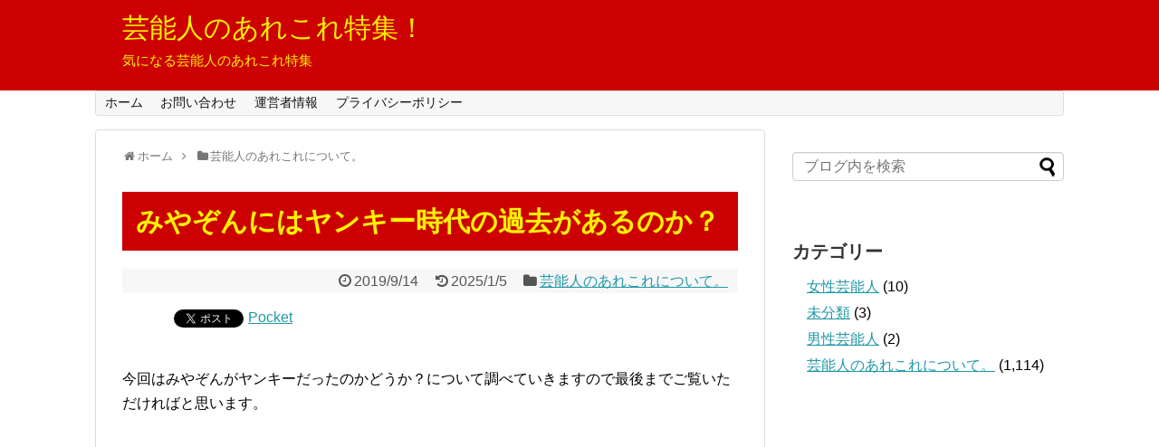

--- FILE ---
content_type: text/html; charset=UTF-8
request_url: https://xn--l8j8axevfb5647bmk0cgjya5iddp0e.com/2019/09/14/miyazonn-yannkee/
body_size: 13491
content:
<!DOCTYPE html>
<html lang="ja">
<head>
<meta charset="UTF-8">
  <meta name="viewport" content="width=1280, maximum-scale=1, user-scalable=yes">
<link rel="alternate" type="application/rss+xml" title="芸能人のあれこれ特集！ RSS Feed" href="https://xn--l8j8axevfb5647bmk0cgjya5iddp0e.com/feed/" />
<link rel="pingback" href="https://xn--l8j8axevfb5647bmk0cgjya5iddp0e.com/xmlrpc.php" />
<meta name="description" content="今回はみやぞんがヤンキーだったのかどうか？について調べていきますので最後までご覧いただければと思います。" />
<meta name="keywords" content="芸能人のあれこれについて。" />
<!-- OGP -->
<meta property="og:type" content="article">
<meta property="og:description" content="今回はみやぞんがヤンキーだったのかどうか？について調べていきますので最後までご覧いただければと思います。">
<meta property="og:title" content="みやぞんにはヤンキー時代の過去があるのか？">
<meta property="og:url" content="https://xn--l8j8axevfb5647bmk0cgjya5iddp0e.com/2019/09/14/miyazonn-yannkee/">
<meta property="og:image" content="https://xn--l8j8axevfb5647bmk0cgjya5iddp0e.com/wp-content/themes/simplicity2-child/images/og-image.jpg">
<meta property="og:site_name" content="芸能人のあれこれ特集！">
<meta property="og:locale" content="ja_JP">
<!-- /OGP -->

<title>みやぞんにはヤンキー時代の過去があるのか？ | 芸能人のあれこれ特集！</title>

<!-- All in One SEO Pack 3.2.10 によって Michael Torbert の Semper Fi Web Design[1097,1125] -->
<script type="application/ld+json" class="aioseop-schema">{"@context":"https://schema.org","@graph":[{"@type":"Organization","@id":"https://xn--l8j8axevfb5647bmk0cgjya5iddp0e.com/#organization","url":"https://xn--l8j8axevfb5647bmk0cgjya5iddp0e.com/","name":"\u82b8\u80fd\u4eba\u306e\u3042\u308c\u3053\u308c\u7279\u96c6\uff01","sameAs":[]},{"@type":"WebSite","@id":"https://xn--l8j8axevfb5647bmk0cgjya5iddp0e.com/#website","url":"https://xn--l8j8axevfb5647bmk0cgjya5iddp0e.com/","name":"\u82b8\u80fd\u4eba\u306e\u3042\u308c\u3053\u308c\u7279\u96c6\uff01","publisher":{"@id":"https://xn--l8j8axevfb5647bmk0cgjya5iddp0e.com/#organization"}},{"@type":"WebPage","@id":"https://xn--l8j8axevfb5647bmk0cgjya5iddp0e.com/2019/09/14/miyazonn-yannkee/#webpage","url":"https://xn--l8j8axevfb5647bmk0cgjya5iddp0e.com/2019/09/14/miyazonn-yannkee/","inLanguage":"ja","name":"\u307f\u3084\u305e\u3093\u306b\u306f\u30e4\u30f3\u30ad\u30fc\u6642\u4ee3\u306e\u904e\u53bb\u304c\u3042\u308b\u306e\u304b\uff1f","isPartOf":{"@id":"https://xn--l8j8axevfb5647bmk0cgjya5iddp0e.com/#website"},"datePublished":"2019-09-14T08:30:44+00:00","dateModified":"2025-01-05T13:02:41+00:00"},{"@type":"Article","@id":"https://xn--l8j8axevfb5647bmk0cgjya5iddp0e.com/2019/09/14/miyazonn-yannkee/#article","isPartOf":{"@id":"https://xn--l8j8axevfb5647bmk0cgjya5iddp0e.com/2019/09/14/miyazonn-yannkee/#webpage"},"author":{"@id":"https://xn--l8j8axevfb5647bmk0cgjya5iddp0e.com/author/sdklw34v/#author"},"headline":"\u307f\u3084\u305e\u3093\u306b\u306f\u30e4\u30f3\u30ad\u30fc\u6642\u4ee3\u306e\u904e\u53bb\u304c\u3042\u308b\u306e\u304b\uff1f","datePublished":"2019-09-14T08:30:44+00:00","dateModified":"2025-01-05T13:02:41+00:00","commentCount":0,"mainEntityOfPage":{"@id":"https://xn--l8j8axevfb5647bmk0cgjya5iddp0e.com/2019/09/14/miyazonn-yannkee/#webpage"},"publisher":{"@id":"https://xn--l8j8axevfb5647bmk0cgjya5iddp0e.com/#organization"},"articleSection":"\u82b8\u80fd\u4eba\u306e\u3042\u308c\u3053\u308c\u306b\u3064\u3044\u3066\u3002, \u307f\u3084\u305e\u3093, \u30e4\u30f3\u30ad\u30fc"},{"@type":"Person","@id":"https://xn--l8j8axevfb5647bmk0cgjya5iddp0e.com/author/sdklw34v/#author","name":"\u8457\u8005","sameAs":[],"image":{"@type":"ImageObject","@id":"https://xn--l8j8axevfb5647bmk0cgjya5iddp0e.com/#personlogo","url":"https://secure.gravatar.com/avatar/e7003b58b98ba24309d1b0ec43bd05b9?s=96&d=mm&r=g","width":96,"height":96,"caption":"\u8457\u8005"}}]}</script>
<link rel="canonical" href="https://xn--l8j8axevfb5647bmk0cgjya5iddp0e.com/2019/09/14/miyazonn-yannkee/" />
			<script type="text/javascript" >
				window.ga=window.ga||function(){(ga.q=ga.q||[]).push(arguments)};ga.l=+new Date;
				ga('create', 'UA-131896302-2', 'auto');
				// Plugins
				
				ga('send', 'pageview');
			</script>
			<script async src="https://www.google-analytics.com/analytics.js"></script>
			<!-- All in One SEO Pack -->
<link rel='dns-prefetch' href='//webfonts.xserver.jp' />
<link rel='dns-prefetch' href='//s.w.org' />
<link rel="alternate" type="application/rss+xml" title="芸能人のあれこれ特集！ &raquo; フィード" href="https://xn--l8j8axevfb5647bmk0cgjya5iddp0e.com/feed/" />
<link rel="alternate" type="application/rss+xml" title="芸能人のあれこれ特集！ &raquo; コメントフィード" href="https://xn--l8j8axevfb5647bmk0cgjya5iddp0e.com/comments/feed/" />
<link rel="alternate" type="application/rss+xml" title="芸能人のあれこれ特集！ &raquo; みやぞんにはヤンキー時代の過去があるのか？ のコメントのフィード" href="https://xn--l8j8axevfb5647bmk0cgjya5iddp0e.com/2019/09/14/miyazonn-yannkee/feed/" />
		<script type="text/javascript">
			window._wpemojiSettings = {"baseUrl":"https:\/\/s.w.org\/images\/core\/emoji\/11.2.0\/72x72\/","ext":".png","svgUrl":"https:\/\/s.w.org\/images\/core\/emoji\/11.2.0\/svg\/","svgExt":".svg","source":{"concatemoji":"https:\/\/xn--l8j8axevfb5647bmk0cgjya5iddp0e.com\/wp-includes\/js\/wp-emoji-release.min.js?ver=5.1.19"}};
			!function(e,a,t){var n,r,o,i=a.createElement("canvas"),p=i.getContext&&i.getContext("2d");function s(e,t){var a=String.fromCharCode;p.clearRect(0,0,i.width,i.height),p.fillText(a.apply(this,e),0,0);e=i.toDataURL();return p.clearRect(0,0,i.width,i.height),p.fillText(a.apply(this,t),0,0),e===i.toDataURL()}function c(e){var t=a.createElement("script");t.src=e,t.defer=t.type="text/javascript",a.getElementsByTagName("head")[0].appendChild(t)}for(o=Array("flag","emoji"),t.supports={everything:!0,everythingExceptFlag:!0},r=0;r<o.length;r++)t.supports[o[r]]=function(e){if(!p||!p.fillText)return!1;switch(p.textBaseline="top",p.font="600 32px Arial",e){case"flag":return s([55356,56826,55356,56819],[55356,56826,8203,55356,56819])?!1:!s([55356,57332,56128,56423,56128,56418,56128,56421,56128,56430,56128,56423,56128,56447],[55356,57332,8203,56128,56423,8203,56128,56418,8203,56128,56421,8203,56128,56430,8203,56128,56423,8203,56128,56447]);case"emoji":return!s([55358,56760,9792,65039],[55358,56760,8203,9792,65039])}return!1}(o[r]),t.supports.everything=t.supports.everything&&t.supports[o[r]],"flag"!==o[r]&&(t.supports.everythingExceptFlag=t.supports.everythingExceptFlag&&t.supports[o[r]]);t.supports.everythingExceptFlag=t.supports.everythingExceptFlag&&!t.supports.flag,t.DOMReady=!1,t.readyCallback=function(){t.DOMReady=!0},t.supports.everything||(n=function(){t.readyCallback()},a.addEventListener?(a.addEventListener("DOMContentLoaded",n,!1),e.addEventListener("load",n,!1)):(e.attachEvent("onload",n),a.attachEvent("onreadystatechange",function(){"complete"===a.readyState&&t.readyCallback()})),(n=t.source||{}).concatemoji?c(n.concatemoji):n.wpemoji&&n.twemoji&&(c(n.twemoji),c(n.wpemoji)))}(window,document,window._wpemojiSettings);
		</script>
		<style type="text/css">
img.wp-smiley,
img.emoji {
	display: inline !important;
	border: none !important;
	box-shadow: none !important;
	height: 1em !important;
	width: 1em !important;
	margin: 0 .07em !important;
	vertical-align: -0.1em !important;
	background: none !important;
	padding: 0 !important;
}
</style>
	<link rel='stylesheet' id='simplicity-style-css'  href='https://xn--l8j8axevfb5647bmk0cgjya5iddp0e.com/wp-content/themes/simplicity2/style.css?ver=5.1.19&#038;fver=20190307063814' type='text/css' media='all' />
<link rel='stylesheet' id='responsive-style-css'  href='https://xn--l8j8axevfb5647bmk0cgjya5iddp0e.com/wp-content/themes/simplicity2/css/responsive-pc.css?ver=5.1.19&#038;fver=20190307063814' type='text/css' media='all' />
<link rel='stylesheet' id='font-awesome-style-css'  href='https://xn--l8j8axevfb5647bmk0cgjya5iddp0e.com/wp-content/themes/simplicity2/webfonts/css/font-awesome.min.css?ver=5.1.19&#038;fver=20190307063814' type='text/css' media='all' />
<link rel='stylesheet' id='icomoon-style-css'  href='https://xn--l8j8axevfb5647bmk0cgjya5iddp0e.com/wp-content/themes/simplicity2/webfonts/icomoon/style.css?ver=5.1.19&#038;fver=20190307063814' type='text/css' media='all' />
<link rel='stylesheet' id='extension-style-css'  href='https://xn--l8j8axevfb5647bmk0cgjya5iddp0e.com/wp-content/themes/simplicity2/css/extension.css?ver=5.1.19&#038;fver=20190307063814' type='text/css' media='all' />
<style id='extension-style-inline-css' type='text/css'>
a:hover:not(.balloon-btn-link):not(.btn-icon-link):not(.arrow-box-link),.widget_new_entries a:hover,.widget_new_popular a:hover,.widget_popular_ranking a:hover,.wpp-list a:hover,.entry-read a:hover,.entry .post-meta a:hover,.related-entry-read a:hover,.entry a:hover,.related-entry-title a:hover,.navigation a:hover,#footer a:hover,.article-list .entry-title a:hover{color:#fff}#header{background-color:#c00}#site-title a{color:#fff200}#site-description{color:#fff200}#header .alignleft{margin-right:30px;max-width:none}@media screen and (max-width:639px){.article br{display:block}}
</style>
<link rel='stylesheet' id='child-style-css'  href='https://xn--l8j8axevfb5647bmk0cgjya5iddp0e.com/wp-content/themes/simplicity2-child/style.css?ver=5.1.19&#038;fver=20191013082436' type='text/css' media='all' />
<link rel='stylesheet' id='print-style-css'  href='https://xn--l8j8axevfb5647bmk0cgjya5iddp0e.com/wp-content/themes/simplicity2/css/print.css?ver=5.1.19&#038;fver=20190307063814' type='text/css' media='print' />
<link rel='stylesheet' id='sns-twitter-type-style-css'  href='https://xn--l8j8axevfb5647bmk0cgjya5iddp0e.com/wp-content/themes/simplicity2/css/sns-twitter-type.css?ver=5.1.19&#038;fver=20190307063814' type='text/css' media='all' />
<link rel='stylesheet' id='wp-block-library-css'  href='https://xn--l8j8axevfb5647bmk0cgjya5iddp0e.com/wp-includes/css/dist/block-library/style.min.css?ver=5.1.19' type='text/css' media='all' />
<link rel='stylesheet' id='contact-form-7-css'  href='https://xn--l8j8axevfb5647bmk0cgjya5iddp0e.com/wp-content/plugins/contact-form-7/includes/css/styles.css?ver=5.1.4&#038;fver=20191029063433' type='text/css' media='all' />
<link rel='stylesheet' id='toc-screen-css'  href='https://xn--l8j8axevfb5647bmk0cgjya5iddp0e.com/wp-content/plugins/table-of-contents-plus/screen.min.css?ver=1509&#038;fver=20190307031952' type='text/css' media='all' />
<script type='text/javascript' src='https://xn--l8j8axevfb5647bmk0cgjya5iddp0e.com/wp-includes/js/jquery/jquery.js?ver=1.12.4'></script>
<script type='text/javascript' src='https://xn--l8j8axevfb5647bmk0cgjya5iddp0e.com/wp-includes/js/jquery/jquery-migrate.min.js?ver=1.4.1'></script>
<script type='text/javascript' src='//webfonts.xserver.jp/js/xserver.js?ver=1.2.0'></script>
<link rel='shortlink' href='https://xn--l8j8axevfb5647bmk0cgjya5iddp0e.com/?p=5882' />
<link rel="alternate" type="application/json+oembed" href="https://xn--l8j8axevfb5647bmk0cgjya5iddp0e.com/wp-json/oembed/1.0/embed?url=https%3A%2F%2Fxn--l8j8axevfb5647bmk0cgjya5iddp0e.com%2F2019%2F09%2F14%2Fmiyazonn-yannkee%2F" />
<link rel="alternate" type="text/xml+oembed" href="https://xn--l8j8axevfb5647bmk0cgjya5iddp0e.com/wp-json/oembed/1.0/embed?url=https%3A%2F%2Fxn--l8j8axevfb5647bmk0cgjya5iddp0e.com%2F2019%2F09%2F14%2Fmiyazonn-yannkee%2F&#038;format=xml" />
<style type="text/css">div#toc_container {background: #f9f9f9;border: 1px solid #aaaaaa;}div#toc_container p.toc_title a,div#toc_container ul.toc_list a {color: #cc0000;}</style>
<!-- BEGIN: WP Social Bookmarking Light HEAD -->


<script>
    (function (d, s, id) {
        var js, fjs = d.getElementsByTagName(s)[0];
        if (d.getElementById(id)) return;
        js = d.createElement(s);
        js.id = id;
        js.src = "//connect.facebook.net/en_US/sdk.js#xfbml=1&version=v2.7";
        fjs.parentNode.insertBefore(js, fjs);
    }(document, 'script', 'facebook-jssdk'));
</script>

<style type="text/css">
    .wp_social_bookmarking_light{
    border: 0 !important;
    padding: 10px 0 20px 0 !important;
    margin: 0 !important;
}
.wp_social_bookmarking_light div{
    float: left !important;
    border: 0 !important;
    padding: 0 !important;
    margin: 0 5px 0px 0 !important;
    min-height: 30px !important;
    line-height: 18px !important;
    text-indent: 0 !important;
}
.wp_social_bookmarking_light img{
    border: 0 !important;
    padding: 0;
    margin: 0;
    vertical-align: top !important;
}
.wp_social_bookmarking_light_clear{
    clear: both !important;
}
#fb-root{
    display: none;
}
.wsbl_facebook_like iframe{
    max-width: none !important;
}
.wsbl_pinterest a{
    border: 0px !important;
}
</style>
<!-- END: WP Social Bookmarking Light HEAD -->
		<style type="text/css" id="wp-custom-css">
			blockquote {
    padding: 0.5em 1em;
    margin: 1em 0;
	background: #ffffff;
	border-left: solid 6px #cc0000;
}

blockquote:before {
    color: #ffffff;
}

blockquote:after {
    color: #ffffff;
}


.article h1 {
	color: #fff200;
	background: #cc0000;
	padding: 0.5em;
}

		</style>
			

<script src="https://ajax.googleapis.com/ajax/libs/jquery/1.11.0/jquery.min.js"></script>
<script>
$(window).scroll(function (){
 $(".marker-animation").each(function(){
   var position = $(this).offset().top; //ページの一番上から要素までの距離を取得
   var scroll = $(window).scrollTop(); //スクロールの位置を取得
   var windowHeight = $(window).height(); //ウインドウの高さを取得
   if (scroll > position - windowHeight){ //スクロール位置が要素の位置を過ぎたとき
     $(this).addClass('active'); //クラス「active」を与える
   }
 });
});
</script>	
	
	
</head>
  <body class="post-template-default single single-post postid-5882 single-format-standard categoryid-2" itemscope itemtype="https://schema.org/WebPage">
    <div id="container">

      <!-- header -->
      <header itemscope itemtype="https://schema.org/WPHeader">
        <div id="header" class="clearfix">
          <div id="header-in">

                        <div id="h-top">
              <!-- モバイルメニュー表示用のボタン -->
<div id="mobile-menu">
  <a id="mobile-menu-toggle" href="#"><span class="fa fa-bars fa-2x"></span></a>
</div>

              <div class="alignleft top-title-catchphrase">
                <!-- サイトのタイトル -->
<p id="site-title" itemscope itemtype="https://schema.org/Organization">
  <a href="https://xn--l8j8axevfb5647bmk0cgjya5iddp0e.com/">芸能人のあれこれ特集！</a></p>
<!-- サイトの概要 -->
<p id="site-description">
  気になる芸能人のあれこれ特集</p>
              </div>

              <div class="alignright top-sns-follows">
                              </div>

            </div><!-- /#h-top -->
          </div><!-- /#header-in -->
        </div><!-- /#header -->
      </header>

      <!-- Navigation -->
<nav itemscope itemtype="https://schema.org/SiteNavigationElement">
  <div id="navi">
      	<div id="navi-in">
      <div class="menu-%e3%83%a1%e3%83%8b%e3%83%a5%e3%83%bc-container"><ul id="menu-%e3%83%a1%e3%83%8b%e3%83%a5%e3%83%bc" class="menu"><li id="menu-item-317" class="menu-item menu-item-type-custom menu-item-object-custom menu-item-317"><a href="https://芸能人のあれこれ特集.com/">ホーム</a></li>
<li id="menu-item-314" class="menu-item menu-item-type-post_type menu-item-object-page menu-item-314"><a href="https://xn--l8j8axevfb5647bmk0cgjya5iddp0e.com/page-27/">お問い合わせ</a></li>
<li id="menu-item-315" class="menu-item menu-item-type-post_type menu-item-object-page menu-item-315"><a href="https://xn--l8j8axevfb5647bmk0cgjya5iddp0e.com/page-29/">運営者情報</a></li>
<li id="menu-item-316" class="menu-item menu-item-type-post_type menu-item-object-page menu-item-316"><a href="https://xn--l8j8axevfb5647bmk0cgjya5iddp0e.com/privacy-policy/">プライバシーポリシー</a></li>
</ul></div>    </div><!-- /#navi-in -->
  </div><!-- /#navi -->
</nav>
<!-- /Navigation -->
      <!-- 本体部分 -->
      <div id="body">
        <div id="body-in" class="cf">

          
          <!-- main -->
          <main itemscope itemprop="mainContentOfPage">
            <div id="main" itemscope itemtype="https://schema.org/Blog">
  
  <div id="breadcrumb" class="breadcrumb-category"><div itemtype="http://data-vocabulary.org/Breadcrumb" itemscope="" class="breadcrumb-home"><span class="fa fa-home fa-fw"></span><a href="https://xn--l8j8axevfb5647bmk0cgjya5iddp0e.com" itemprop="url"><span itemprop="title">ホーム</span></a><span class="sp"><span class="fa fa-angle-right"></span></span></div><div itemtype="http://data-vocabulary.org/Breadcrumb" itemscope=""><span class="fa fa-folder fa-fw"></span><a href="https://xn--l8j8axevfb5647bmk0cgjya5iddp0e.com/category/%e8%8a%b8%e8%83%bd%e4%ba%ba%e3%81%ae%e3%81%82%e3%82%8c%e3%81%93%e3%82%8c%e3%81%ab%e3%81%a4%e3%81%84%e3%81%a6%e3%80%82/" itemprop="url"><span itemprop="title">芸能人のあれこれについて。</span></a></div></div><!-- /#breadcrumb -->  <div id="post-5882" class="post-5882 post type-post status-publish format-standard hentry category-2 tag-413 tag-126">
  <article class="article">
  
  
  <header>
    <h1 class="entry-title">みやぞんにはヤンキー時代の過去があるのか？</h1>
    <p class="post-meta">
            <span class="post-date"><span class="fa fa-clock-o fa-fw"></span><time class="entry-date date published" datetime="2019-09-14T17:30:44+09:00">2019/9/14</time></span>
        <span class="post-update"><span class="fa fa-history fa-fw"></span><span class="entry-date date updated">2025/1/5</span></span>
  
      <span class="category"><span class="fa fa-folder fa-fw"></span><a href="https://xn--l8j8axevfb5647bmk0cgjya5iddp0e.com/category/%e8%8a%b8%e8%83%bd%e4%ba%ba%e3%81%ae%e3%81%82%e3%82%8c%e3%81%93%e3%82%8c%e3%81%ab%e3%81%a4%e3%81%84%e3%81%a6%e3%80%82/" rel="category tag">芸能人のあれこれについて。</a></span>

      
      
      
      
      
    </p>

    
    
    
      </header>

  
  <div id="the-content" class="entry-content">
  <div class='wp_social_bookmarking_light'>
            <div class="wsbl_hatena_button"><a href="//b.hatena.ne.jp/entry/https://xn--l8j8axevfb5647bmk0cgjya5iddp0e.com/2019/09/14/miyazonn-yannkee/" class="hatena-bookmark-button" data-hatena-bookmark-title="みやぞんにはヤンキー時代の過去があるのか？" data-hatena-bookmark-layout="simple-balloon" title="このエントリーをはてなブックマークに追加"> <img src="//b.hatena.ne.jp/images/entry-button/button-only@2x.png" alt="このエントリーをはてなブックマークに追加" width="20" height="20" style="border: none;" /></a><script type="text/javascript" src="//b.hatena.ne.jp/js/bookmark_button.js" charset="utf-8" async="async"></script></div>
            <div class="wsbl_facebook_like"><div id="fb-root"></div><fb:like href="https://xn--l8j8axevfb5647bmk0cgjya5iddp0e.com/2019/09/14/miyazonn-yannkee/" layout="button_count" action="like" width="100" share="false" show_faces="false" ></fb:like></div>
            <div class="wsbl_twitter"><a href="https://twitter.com/share" class="twitter-share-button" data-url="https://xn--l8j8axevfb5647bmk0cgjya5iddp0e.com/2019/09/14/miyazonn-yannkee/" data-text="みやぞんにはヤンキー時代の過去があるのか？">Tweet</a></div>
            <div class="wsbl_pocket"><a href="https://getpocket.com/save" class="pocket-btn" data-lang="en" data-save-url="https://xn--l8j8axevfb5647bmk0cgjya5iddp0e.com/2019/09/14/miyazonn-yannkee/" data-pocket-count="none" data-pocket-align="left" >Pocket</a><script type="text/javascript">!function(d,i){if(!d.getElementById(i)){var j=d.createElement("script");j.id=i;j.src="https://widgets.getpocket.com/v1/j/btn.js?v=1";var w=d.getElementById(i);d.body.appendChild(j);}}(document,"pocket-btn-js");</script></div>
    </div>
<br class='wp_social_bookmarking_light_clear' />
<p>今回はみやぞんがヤンキーだったのかどうか？について調べていきますので最後までご覧いただければと思います。</p>

<!-- Quick Adsense WordPress Plugin: http://quickadsense.com/ -->
<div style="float: none; margin:10px 0 10px 0; text-align:center;">
<script async src="https://pagead2.googlesyndication.com/pagead/js/adsbygoogle.js"></script>
<!-- レスポンシブ -->
<ins class="adsbygoogle"
     style="display:block"
     data-ad-client="ca-pub-3194646527193282"
     data-ad-slot="3561890508"
     data-ad-format="auto"
     data-full-width-responsive="true"></ins>
<script>
     (adsbygoogle = window.adsbygoogle || []).push({});
</script>
</div>

<div id="toc_container" class="no_bullets"><p class="toc_title">Contents</p><ul class="toc_list"><li><a href="#i"><span class="toc_number toc_depth_1">1</span> みやぞんがヤンキーという噂について</a><ul><li><a href="#i-2"><span class="toc_number toc_depth_2">1.1</span> みやぞんにはヤンキー時代の過去があるって本当？昔の画像はあるの？</a></li><li><a href="#i-3"><span class="toc_number toc_depth_2">1.2</span> みやぞんの生い立ちが複雑だった</a></li><li><a href="#i-4"><span class="toc_number toc_depth_2">1.3</span> みやぞんは隠し子だった</a></li><li><a href="#i-5"><span class="toc_number toc_depth_2">1.4</span> みやぞんの衝撃のエピソード</a></li><li><a href="#i-6"><span class="toc_number toc_depth_2">1.5</span> みやぞんはプロボクサーレベルにパンチ力がスゴイ？！</a></li><li><a href="#i-7"><span class="toc_number toc_depth_2">1.6</span> みやぞんは刺青が入っているという噂は本当か？</a></li></ul></li><li><a href="#i-8"><span class="toc_number toc_depth_1">2</span> 【噂の真相について】みやぞんはヤンキーだったのか？について</a><ul><li><a href="#i-9"><span class="toc_number toc_depth_2">2.1</span> みやぞんの相方のあらぽんが昔ヤンキーだったという噂は本当か？</a></li><li><a href="#i-10"><span class="toc_number toc_depth_2">2.2</span> みやぞんの人気理由は相方の陰からの応援</a></li></ul></li></ul></div>
<h2><span id="i">みやぞんがヤンキーという噂について</span></h2>
<p>みやぞんがヤンキーという噂があります。</p>
<p>この噂とその出所と気になる情報について調べていきます。</p>
<h3><span id="i-2">みやぞんにはヤンキー時代の過去があるって本当？昔の画像はあるの？</span></h3>
<p>ネット上ではみやぞんはヤンキーなのかどうなのかということが気になるという人が多くいるようですね。</p>
<p>&ensp;</p>
<p>昔の画像を見る限りでは、どうでしょうかね？学ランのボタンを全部開けていることや髪型がやや真面目ではないような気もしないでもないです</p>
<p>&ensp;</p>
<p>ただしこのようなことからヤンキーかどうかということは判断がつきません。ちなみに学ランのボタンを全部開けていてもヤンキーではありません。</p>
<p>&ensp;</p>
<p>そんなんでヤンキーというのは育ちの良い人だけでしょうね。ということでここからは気になる情報に関してひとつずつ検証していきます。</p>
<h3><span id="i-3">みやぞんの生い立ちが複雑だった</span></h3>
<p>実はみやぞんは凄く複雑な生い立ちをしています。そのことについて紹介していきます。</p>
<p>&ensp;</p>
<p>みやぞんにはお姉さんが4人いるという情報がありますが、なんと上2人のお姉さんとした2人のお姉さんとみやぞんは父親が違うという情報があります。</p>
<!-- Quick Adsense WordPress Plugin: http://quickadsense.com/ -->
<div style="float: none; margin:10px 0 10px 0; text-align:center;">
<script async src="https://pagead2.googlesyndication.com/pagead/js/adsbygoogle.js"></script>
<!-- レスポンシブ -->
<ins class="adsbygoogle"
     style="display:block"
     data-ad-client="ca-pub-3194646527193282"
     data-ad-slot="3561890508"
     data-ad-format="auto"
     data-full-width-responsive="true"></ins>
<script>
     (adsbygoogle = window.adsbygoogle || []).push({});
</script>
</div>

<p>&ensp;</p>
<p>このことからわかるようにみやぞんの母親は2回離婚しています。そして気になるもう1つの情報があります。</p>
<h3><span id="i-4">みやぞんは隠し子だった</span></h3>
<p>近所のお兄さんとみやぞんが思っていた人が実は自分が中学生になって父親であるということが分かったようです。</p>
<h3><span id="i-5">みやぞんの衝撃のエピソード</span></h3>
<p>ここまでの段階で真面目な話ですが、不良になって何もおかしくないと思います。自分が子供の時にこんな複雑な現実を見せられていったい何を信じればいいのでしょうか？僕が今まで生きてきた中で感じることは中学生の時とかに不良になる人の多くの理由は家庭環境にあると思います。</p>
<p>&ensp;</p>
<p>&ensp;</p>
<p>自尊心や自我あるいは自己肯定感といったことが育まれにくいということが原因ではないでしょうか？思春期の子供には受け入れがたい現実だろうなと思います。このことからヤンキーを疑われたようです。続いていきます。</p>
<h3><span id="i-6">みやぞんはプロボクサーレベルにパンチ力がスゴイ？！</span></h3>
<p>みやぞんはボクシングをしていたということが分かっていて、そのパンチ力がスゴイということが分かっています。</p>
<p>&ensp;</p>
<p>プロボクサー級のパンチ力を持っているということです。このこともヤンキーではないか？と思われた原因のようですね。そしてもう一つ気になる情報があります。</p>
<h3><span id="i-7">みやぞんは刺青が入っているという噂は本当か？</span></h3>
<p>実はみやぞんは刺青をいれているのではないか？という噂が出ています。</p>
<p>&ensp;</p>
<p>右手部分がやや黒くなっていることから刺青ではないか？という噂が立ったようですが、これは単なる黒い煙が付いただけのことですね。</p>
<p>&ensp;</p>
<p>&ensp;</p>
<p>この刺青が入っているという情報はガセネタということです。ということでここまでの流れから一度ヤンキーなのかどうかということについて整理します。</p>
<!-- Quick Adsense WordPress Plugin: http://quickadsense.com/ -->
<div style="float: none; margin:10px 0 10px 0; text-align:center;">
<script async src="https://pagead2.googlesyndication.com/pagead/js/adsbygoogle.js"></script>
<!-- レスポンシブ -->
<ins class="adsbygoogle"
     style="display:block"
     data-ad-client="ca-pub-3194646527193282"
     data-ad-slot="3561890508"
     data-ad-format="auto"
     data-full-width-responsive="true"></ins>
<script>
     (adsbygoogle = window.adsbygoogle || []).push({});
</script>
</div>

<h2><span id="i-8">【噂の真相について】みやぞんはヤンキーだったのか？について</span></h2>
<p>上のほうで書きましたがみやぞんは生い立ちが複雑なことからヤンキーという噂やボクシングのパンチ力が強いということからヤンキーではないかということが噂されましたが、実際にはヤンキーではなかったようです。</p>
<p>&ensp;</p>
<p>&ensp;</p>
<p>たしかにこのような生い立ちであればヤンキーになってもおかしくないですが、みやぞんはそうはならなかったんですね。</p>
<p>&ensp;</p>
<p>&ensp;</p>
<p>むしろ今回調べてわかりましたが、喧嘩をしたことがないようです。本当に力が強い人は喧嘩しないということでしょうね。ということでみやぞんはヤンキーではなかったということです。そしてもうひとつ気になることがあります。それは相方がヤンキーなのではないか？という噂も出ているようなので調べていきたいと思います。</p>
<h3><span id="i-9">みやぞんの相方のあらぽんが昔ヤンキーだったという噂は本当か？</span></h3>
<p>実はみやぞんの相方であるあらぽんですが、高校がヤンキーの多い高校に通っていたという情報があります。偏差値が38の足立区の小石川工業高校という学校に通っていたということから実はヤンキーだったのではないか？という噂が出たようですね。</p>
<p>&ensp;</p>
<p>&ensp;</p>
<p>みやぞんの相方のあらぽんに関してはヤンキーだったのか？そうでなかったのか？というはっきりした情報はありませんでした。</p>
<p>&ensp;</p>
<p>&ensp;</p>
<p>写真を見る限り真面目ではなかったのかな？ということが憶測ででますが真相に関しては分からないといった感じですね。</p>
<h3><span id="i-10">みやぞんの人気理由は相方の陰からの応援</span></h3>
<p>みやぞんの相方に関してはすごくいい話があります。コンビを組んでいてみやぞんが有名になってあらぽんのことを多くの人が認識していない中で、みやぞんのことを陰からサポートしているようです。</p>
<p>&ensp;</p>
<blockquote><p><em>「テレビ仕事で忙しいみやぞんに代わって、1人でライブの内容を考えたり、自宅で妻と協力してANZEN漫才のオリジナルグッズを梱包したりと、影でコンビの活動を支えている縁の下の力持ちであることが紹介されました。みやぞんばかりがクローズアップされるのが当たり前となっていますが、そんな状況にも腐るどころか嫌な顔ひとつ見せずに活動を続けられるのは、あらぽんの相方へのリスペクトと性格の良さがあってのことでしょう」</em></p></blockquote>
<p>&ensp;</p>
<p>この引用記事情報からするとみやぞんの相方のあらぽんは凄くいい人ですね。このような性格の良さから考えて昔ヤンキーではなかったんじゃないかな？と僕は個人的に思います。</p>
<p>&ensp;</p>
<p>&ensp;</p>
<p>コンビを組んでいて自分ではなく相手にばかり注目がいけばマイナス感情をもつことが多いでしょうが、そんなことなく相方のために行動するということってなかなかできないよなって僕は思うので、そう考えるとあらぽんの器の大きさを感じるなと僕は思いました。</p>
<p>&ensp;</p>
<p>&ensp;</p>
<p>このようなお互いにリスペクトして信頼関係があるからこそのANZEN漫才なのかなと思います。</p>
<p>&ensp;</p>
<p>これからANZEN漫才の活躍に期待しています。</p>
<p>今回の記事はここで終わりです。</p>
<p>最後までご覧いただきましてありがとうございました。</p>

<!-- Quick Adsense WordPress Plugin: http://quickadsense.com/ -->
<div style="float: none; margin:10px 0 10px 0; text-align:center;">
<script async src="https://pagead2.googlesyndication.com/pagead/js/adsbygoogle.js"></script>
<!-- レスポンシブ -->
<ins class="adsbygoogle"
     style="display:block"
     data-ad-client="ca-pub-3194646527193282"
     data-ad-slot="3561890508"
     data-ad-format="auto"
     data-full-width-responsive="true"></ins>
<script>
     (adsbygoogle = window.adsbygoogle || []).push({});
</script>
</div>

<div style="font-size: 0px; height: 0px; line-height: 0px; margin: 0; padding: 0; clear: both;"></div>  </div>

  <footer>
    <!-- ページリンク -->
          <div id="pc_ad-2" class="widget-under-article widget_pc_ad">      <div class="ad-space ad-widget">
        <div class="ad-label">スポンサーリンク</div>
        <div class="ad-responsive ad-pc adsense-336"><script async src="https://pagead2.googlesyndication.com/pagead/js/adsbygoogle.js"></script>
<ins class="adsbygoogle"
     style="display:block"
     data-ad-format="autorelaxed"
     data-ad-client="ca-pub-3194646527193282"
     data-ad-slot="9996274326"></ins>
<script>
     (adsbygoogle = window.adsbygoogle || []).push({});
</script></div>
      </div>
      </div>            
      <!-- 文章下広告 -->
                  

    
    <div id="sns-group" class="sns-group sns-group-bottom">
    
        </div>

    
    <p class="footer-post-meta">

            <span class="post-tag"><span class="fa fa-tags fa-fw"></span><a href="https://xn--l8j8axevfb5647bmk0cgjya5iddp0e.com/tag/%e3%81%bf%e3%82%84%e3%81%9e%e3%82%93/" rel="tag">みやぞん</a><span class="tag-separator">, </span><a href="https://xn--l8j8axevfb5647bmk0cgjya5iddp0e.com/tag/%e3%83%a4%e3%83%b3%e3%82%ad%e3%83%bc/" rel="tag">ヤンキー</a></span>
      
      
      
          </p>
  </footer>
  </article><!-- .article -->
  </div><!-- .post -->

      <div id="under-entry-body">

      


        <!-- 広告 -->
                  
      
      <!-- post navigation -->
<div class="navigation">
      <div class="prev"><a href="https://xn--l8j8axevfb5647bmk0cgjya5iddp0e.com/2019/09/14/miyakawa-daisuke-kodomo/" rel="prev"><span class="fa fa-arrow-left fa-2x pull-left"></span>宮川大輔の子供の学校（小学校）は和光かトキワ松なのか？</a></div>
      <div class="next"><a href="https://xn--l8j8axevfb5647bmk0cgjya5iddp0e.com/2019/09/15/fujii-takashi-gennzai/" rel="next"><span class="fa fa-arrow-right fa-2x pull-left"></span>藤井隆は現在どうしているの？消えた理由や干された理由について考察！</a></div>
  </div>
<!-- /post navigation -->
      <!-- comment area -->
<div id="comment-area">
	<aside>	<div id="respond" class="comment-respond">
		<h2 id="reply-title" class="comment-reply-title">コメントをどうぞ <small><a rel="nofollow" id="cancel-comment-reply-link" href="/2019/09/14/miyazonn-yannkee/#respond" style="display:none;">コメントをキャンセル</a></small></h2>			<form action="https://xn--l8j8axevfb5647bmk0cgjya5iddp0e.com/wp-comments-post.php" method="post" id="commentform" class="comment-form">
				<p class="comment-notes"><span id="email-notes">メールアドレスが公開されることはありません。</span> <span class="required">*</span> が付いている欄は必須項目です</p><p class="comment-form-comment"><textarea id="comment" class="expanding" name="comment" cols="45" rows="8" aria-required="true" placeholder=""></textarea></p><p class="comment-form-author"><label for="author">名前 <span class="required">*</span></label> <input id="author" name="author" type="text" value="" size="30" maxlength="245" required='required' /></p>
<p class="comment-form-email"><label for="email">メール <span class="required">*</span></label> <input id="email" name="email" type="text" value="" size="30" maxlength="100" aria-describedby="email-notes" required='required' /></p>
<p class="comment-form-url"><label for="url">サイト</label> <input id="url" name="url" type="text" value="" size="30" maxlength="200" /></p>
<p class="comment-form-cookies-consent"><input id="wp-comment-cookies-consent" name="wp-comment-cookies-consent" type="checkbox" value="yes" /><label for="wp-comment-cookies-consent">次回のコメントで使用するためブラウザーに自分の名前、メールアドレス、サイトを保存する。</label></p>
<p class="form-submit"><input name="submit" type="submit" id="submit" class="submit" value="コメントを送信" /> <input type='hidden' name='comment_post_ID' value='5882' id='comment_post_ID' />
<input type='hidden' name='comment_parent' id='comment_parent' value='0' />
</p><p style="display: none;"><input type="hidden" id="akismet_comment_nonce" name="akismet_comment_nonce" value="1d64fadd82" /></p><p style="display: none;"><input type="hidden" id="ak_js" name="ak_js" value="242"/></p><p class="tsa_param_field_tsa_" style="display:none;">email confirm<span class="required">*</span><input type="text" name="tsa_email_param_field___" id="tsa_email_param_field___" size="30" value="" />
	</p><p class="tsa_param_field_tsa_2" style="display:none;">post date<span class="required">*</span><input type="text" name="tsa_param_field_tsa_3" id="tsa_param_field_tsa_3" size="30" value="2026-01-20 02:04:04" />
	</p><p id="throwsSpamAway">日本語が含まれない投稿は無視されますのでご注意ください。（スパム対策）</p>			</form>
			</div><!-- #respond -->
	</aside></div>
<!-- /comment area -->      </div>
    
            </div><!-- /#main -->
          </main>
        <!-- sidebar -->
<div id="sidebar" role="complementary">
    
  <div id="sidebar-widget">
  <!-- ウイジェット -->
  <aside id="search-2" class="widget widget_search"><form method="get" id="searchform" action="https://xn--l8j8axevfb5647bmk0cgjya5iddp0e.com/">
	<input type="text" placeholder="ブログ内を検索" name="s" id="s">
	<input type="submit" id="searchsubmit" value="">
</form></aside><aside id="categories-2" class="widget widget_categories"><h3 class="widget_title sidebar_widget_title">カテゴリー</h3>		<ul>
				<li class="cat-item cat-item-1070"><a href="https://xn--l8j8axevfb5647bmk0cgjya5iddp0e.com/category/%e5%a5%b3%e6%80%a7%e8%8a%b8%e8%83%bd%e4%ba%ba/" >女性芸能人</a> (10)
</li>
	<li class="cat-item cat-item-1"><a href="https://xn--l8j8axevfb5647bmk0cgjya5iddp0e.com/category/%e6%9c%aa%e5%88%86%e9%a1%9e/" >未分類</a> (3)
</li>
	<li class="cat-item cat-item-1069"><a href="https://xn--l8j8axevfb5647bmk0cgjya5iddp0e.com/category/%e7%94%b7%e6%80%a7%e8%8a%b8%e8%83%bd%e4%ba%ba/" >男性芸能人</a> (2)
</li>
	<li class="cat-item cat-item-2"><a href="https://xn--l8j8axevfb5647bmk0cgjya5iddp0e.com/category/%e8%8a%b8%e8%83%bd%e4%ba%ba%e3%81%ae%e3%81%82%e3%82%8c%e3%81%93%e3%82%8c%e3%81%ab%e3%81%a4%e3%81%84%e3%81%a6%e3%80%82/" >芸能人のあれこれについて。</a> (1,114)
</li>
		</ul>
			</aside>  </div>

  
</div><!-- /#sidebar -->
        </div><!-- /#body-in -->
      </div><!-- /#body -->

      <!-- footer -->
      <footer itemscope itemtype="https://schema.org/WPFooter">
        <div id="footer" class="main-footer">
          <div id="footer-in">

                        <div id="footer-widget">
               <div class="footer-left">
                                             </div>
               <div class="footer-center">
               <aside id="text-2" class="widget widget_text">			<div class="textwidget"><p><span style="font-size: 12px;"><a href="https://xn--l8j8axevfb5647bmk0cgjya5iddp0e.com/page-27/">お問い合わせ</a>｜<a href="https://xn--l8j8axevfb5647bmk0cgjya5iddp0e.com/privacy-policy/">プライバシーポリシー</a>｜<a href="https://xn--l8j8axevfb5647bmk0cgjya5iddp0e.com/page-29/">運営者情報</a></span></p>
</div>
		</aside>               </div>
               <div class="footer-right">
                                             </div>
            </div>
          
          <div class="clear"></div>
            <div id="copyright" class="wrapper">
                            <div class="credit">
                &copy; 2019  <a href="https://xn--l8j8axevfb5647bmk0cgjya5iddp0e.com">芸能人のあれこれ特集！</a>.              </div>

                          </div>
        </div><!-- /#footer-in -->
        </div><!-- /#footer -->
      </footer>
      <div id="page-top">
      <a id="move-page-top"><span class="fa fa-angle-double-up fa-2x"></span></a>
  
</div>
          </div><!-- /#container -->
      <script>
    (function(){
        var f = document.querySelectorAll(".video-click");
        for (var i = 0; i < f.length; ++i) {
        f[i].onclick = function () {
          var iframe = this.getAttribute("data-iframe");
          this.parentElement.innerHTML = '<div class="video">' + iframe + '</div>';
        }
        }
    })();
  </script>
  
<!-- BEGIN: WP Social Bookmarking Light FOOTER -->
    <script>!function(d,s,id){var js,fjs=d.getElementsByTagName(s)[0],p=/^http:/.test(d.location)?'http':'https';if(!d.getElementById(id)){js=d.createElement(s);js.id=id;js.src=p+'://platform.twitter.com/widgets.js';fjs.parentNode.insertBefore(js,fjs);}}(document, 'script', 'twitter-wjs');</script>


<!-- END: WP Social Bookmarking Light FOOTER -->
<script src="https://xn--l8j8axevfb5647bmk0cgjya5iddp0e.com/wp-includes/js/comment-reply.min.js?ver=5.1.19" async></script>
<script src="https://xn--l8j8axevfb5647bmk0cgjya5iddp0e.com/wp-content/themes/simplicity2/javascript.js?ver=5.1.19&#038;fver=20190307063814" defer></script>
<script src="https://xn--l8j8axevfb5647bmk0cgjya5iddp0e.com/wp-content/themes/simplicity2-child/javascript.js?ver=5.1.19&#038;fver=20190307063830" defer></script>
<script type='text/javascript'>
/* <![CDATA[ */
var wpcf7 = {"apiSettings":{"root":"https:\/\/xn--l8j8axevfb5647bmk0cgjya5iddp0e.com\/wp-json\/contact-form-7\/v1","namespace":"contact-form-7\/v1"}};
/* ]]> */
</script>
<script type='text/javascript' src='https://xn--l8j8axevfb5647bmk0cgjya5iddp0e.com/wp-content/plugins/contact-form-7/includes/js/scripts.js?ver=5.1.4&#038;fver=20191029063433'></script>
<script type='text/javascript'>
/* <![CDATA[ */
var tocplus = {"visibility_show":"show","visibility_hide":"hide","width":"Auto"};
/* ]]> */
</script>
<script type='text/javascript' src='https://xn--l8j8axevfb5647bmk0cgjya5iddp0e.com/wp-content/plugins/table-of-contents-plus/front.min.js?ver=1509&#038;fver=20190307031952'></script>
<script type='text/javascript' src='https://xn--l8j8axevfb5647bmk0cgjya5iddp0e.com/wp-includes/js/wp-embed.min.js?ver=5.1.19'></script>
<script type='text/javascript' src='https://xn--l8j8axevfb5647bmk0cgjya5iddp0e.com/wp-content/plugins/throws-spam-away/js/tsa_params.min.js?ver=3.1.1&#038;fver=20191029063435'></script>
<script async="async" type='text/javascript' src='https://xn--l8j8axevfb5647bmk0cgjya5iddp0e.com/wp-content/plugins/akismet/_inc/form.js?ver=4.1.2&#038;fver=20191029063428'></script>
                

    
  </body>
</html>


--- FILE ---
content_type: text/html; charset=utf-8
request_url: https://www.google.com/recaptcha/api2/aframe
body_size: 269
content:
<!DOCTYPE HTML><html><head><meta http-equiv="content-type" content="text/html; charset=UTF-8"></head><body><script nonce="k3gljY576H25zRRn0KxEow">/** Anti-fraud and anti-abuse applications only. See google.com/recaptcha */ try{var clients={'sodar':'https://pagead2.googlesyndication.com/pagead/sodar?'};window.addEventListener("message",function(a){try{if(a.source===window.parent){var b=JSON.parse(a.data);var c=clients[b['id']];if(c){var d=document.createElement('img');d.src=c+b['params']+'&rc='+(localStorage.getItem("rc::a")?sessionStorage.getItem("rc::b"):"");window.document.body.appendChild(d);sessionStorage.setItem("rc::e",parseInt(sessionStorage.getItem("rc::e")||0)+1);localStorage.setItem("rc::h",'1768874647748');}}}catch(b){}});window.parent.postMessage("_grecaptcha_ready", "*");}catch(b){}</script></body></html>

--- FILE ---
content_type: text/plain
request_url: https://www.google-analytics.com/j/collect?v=1&_v=j102&a=321323716&t=pageview&_s=1&dl=https%3A%2F%2Fxn--l8j8axevfb5647bmk0cgjya5iddp0e.com%2F2019%2F09%2F14%2Fmiyazonn-yannkee%2F&ul=en-us%40posix&dt=%E3%81%BF%E3%82%84%E3%81%9E%E3%82%93%E3%81%AB%E3%81%AF%E3%83%A4%E3%83%B3%E3%82%AD%E3%83%BC%E6%99%82%E4%BB%A3%E3%81%AE%E9%81%8E%E5%8E%BB%E3%81%8C%E3%81%82%E3%82%8B%E3%81%AE%E3%81%8B%EF%BC%9F%20%7C%20%E8%8A%B8%E8%83%BD%E4%BA%BA%E3%81%AE%E3%81%82%E3%82%8C%E3%81%93%E3%82%8C%E7%89%B9%E9%9B%86%EF%BC%81&sr=1280x720&vp=1280x720&_u=IEBAAEABAAAAACAAI~&jid=56531257&gjid=1967804105&cid=1977066212.1768874644&tid=UA-131896302-2&_gid=79763060.1768874644&_r=1&_slc=1&z=763487182
body_size: -456
content:
2,cG-DMSVF3R0M9